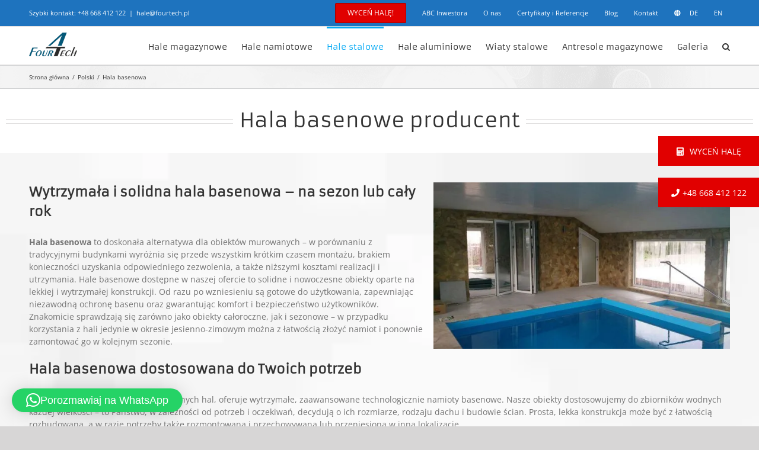

--- FILE ---
content_type: text/html; charset=utf-8
request_url: https://www.google.com/recaptcha/api2/anchor?ar=1&k=6Le8K4MUAAAAAEP1mN9LOSB_aLMxpVZEaMAU-DMO&co=aHR0cHM6Ly93d3cuZm91cnRlY2gucGw6NDQz&hl=en&v=PoyoqOPhxBO7pBk68S4YbpHZ&size=invisible&anchor-ms=20000&execute-ms=30000&cb=wlmazo40685k
body_size: 48716
content:
<!DOCTYPE HTML><html dir="ltr" lang="en"><head><meta http-equiv="Content-Type" content="text/html; charset=UTF-8">
<meta http-equiv="X-UA-Compatible" content="IE=edge">
<title>reCAPTCHA</title>
<style type="text/css">
/* cyrillic-ext */
@font-face {
  font-family: 'Roboto';
  font-style: normal;
  font-weight: 400;
  font-stretch: 100%;
  src: url(//fonts.gstatic.com/s/roboto/v48/KFO7CnqEu92Fr1ME7kSn66aGLdTylUAMa3GUBHMdazTgWw.woff2) format('woff2');
  unicode-range: U+0460-052F, U+1C80-1C8A, U+20B4, U+2DE0-2DFF, U+A640-A69F, U+FE2E-FE2F;
}
/* cyrillic */
@font-face {
  font-family: 'Roboto';
  font-style: normal;
  font-weight: 400;
  font-stretch: 100%;
  src: url(//fonts.gstatic.com/s/roboto/v48/KFO7CnqEu92Fr1ME7kSn66aGLdTylUAMa3iUBHMdazTgWw.woff2) format('woff2');
  unicode-range: U+0301, U+0400-045F, U+0490-0491, U+04B0-04B1, U+2116;
}
/* greek-ext */
@font-face {
  font-family: 'Roboto';
  font-style: normal;
  font-weight: 400;
  font-stretch: 100%;
  src: url(//fonts.gstatic.com/s/roboto/v48/KFO7CnqEu92Fr1ME7kSn66aGLdTylUAMa3CUBHMdazTgWw.woff2) format('woff2');
  unicode-range: U+1F00-1FFF;
}
/* greek */
@font-face {
  font-family: 'Roboto';
  font-style: normal;
  font-weight: 400;
  font-stretch: 100%;
  src: url(//fonts.gstatic.com/s/roboto/v48/KFO7CnqEu92Fr1ME7kSn66aGLdTylUAMa3-UBHMdazTgWw.woff2) format('woff2');
  unicode-range: U+0370-0377, U+037A-037F, U+0384-038A, U+038C, U+038E-03A1, U+03A3-03FF;
}
/* math */
@font-face {
  font-family: 'Roboto';
  font-style: normal;
  font-weight: 400;
  font-stretch: 100%;
  src: url(//fonts.gstatic.com/s/roboto/v48/KFO7CnqEu92Fr1ME7kSn66aGLdTylUAMawCUBHMdazTgWw.woff2) format('woff2');
  unicode-range: U+0302-0303, U+0305, U+0307-0308, U+0310, U+0312, U+0315, U+031A, U+0326-0327, U+032C, U+032F-0330, U+0332-0333, U+0338, U+033A, U+0346, U+034D, U+0391-03A1, U+03A3-03A9, U+03B1-03C9, U+03D1, U+03D5-03D6, U+03F0-03F1, U+03F4-03F5, U+2016-2017, U+2034-2038, U+203C, U+2040, U+2043, U+2047, U+2050, U+2057, U+205F, U+2070-2071, U+2074-208E, U+2090-209C, U+20D0-20DC, U+20E1, U+20E5-20EF, U+2100-2112, U+2114-2115, U+2117-2121, U+2123-214F, U+2190, U+2192, U+2194-21AE, U+21B0-21E5, U+21F1-21F2, U+21F4-2211, U+2213-2214, U+2216-22FF, U+2308-230B, U+2310, U+2319, U+231C-2321, U+2336-237A, U+237C, U+2395, U+239B-23B7, U+23D0, U+23DC-23E1, U+2474-2475, U+25AF, U+25B3, U+25B7, U+25BD, U+25C1, U+25CA, U+25CC, U+25FB, U+266D-266F, U+27C0-27FF, U+2900-2AFF, U+2B0E-2B11, U+2B30-2B4C, U+2BFE, U+3030, U+FF5B, U+FF5D, U+1D400-1D7FF, U+1EE00-1EEFF;
}
/* symbols */
@font-face {
  font-family: 'Roboto';
  font-style: normal;
  font-weight: 400;
  font-stretch: 100%;
  src: url(//fonts.gstatic.com/s/roboto/v48/KFO7CnqEu92Fr1ME7kSn66aGLdTylUAMaxKUBHMdazTgWw.woff2) format('woff2');
  unicode-range: U+0001-000C, U+000E-001F, U+007F-009F, U+20DD-20E0, U+20E2-20E4, U+2150-218F, U+2190, U+2192, U+2194-2199, U+21AF, U+21E6-21F0, U+21F3, U+2218-2219, U+2299, U+22C4-22C6, U+2300-243F, U+2440-244A, U+2460-24FF, U+25A0-27BF, U+2800-28FF, U+2921-2922, U+2981, U+29BF, U+29EB, U+2B00-2BFF, U+4DC0-4DFF, U+FFF9-FFFB, U+10140-1018E, U+10190-1019C, U+101A0, U+101D0-101FD, U+102E0-102FB, U+10E60-10E7E, U+1D2C0-1D2D3, U+1D2E0-1D37F, U+1F000-1F0FF, U+1F100-1F1AD, U+1F1E6-1F1FF, U+1F30D-1F30F, U+1F315, U+1F31C, U+1F31E, U+1F320-1F32C, U+1F336, U+1F378, U+1F37D, U+1F382, U+1F393-1F39F, U+1F3A7-1F3A8, U+1F3AC-1F3AF, U+1F3C2, U+1F3C4-1F3C6, U+1F3CA-1F3CE, U+1F3D4-1F3E0, U+1F3ED, U+1F3F1-1F3F3, U+1F3F5-1F3F7, U+1F408, U+1F415, U+1F41F, U+1F426, U+1F43F, U+1F441-1F442, U+1F444, U+1F446-1F449, U+1F44C-1F44E, U+1F453, U+1F46A, U+1F47D, U+1F4A3, U+1F4B0, U+1F4B3, U+1F4B9, U+1F4BB, U+1F4BF, U+1F4C8-1F4CB, U+1F4D6, U+1F4DA, U+1F4DF, U+1F4E3-1F4E6, U+1F4EA-1F4ED, U+1F4F7, U+1F4F9-1F4FB, U+1F4FD-1F4FE, U+1F503, U+1F507-1F50B, U+1F50D, U+1F512-1F513, U+1F53E-1F54A, U+1F54F-1F5FA, U+1F610, U+1F650-1F67F, U+1F687, U+1F68D, U+1F691, U+1F694, U+1F698, U+1F6AD, U+1F6B2, U+1F6B9-1F6BA, U+1F6BC, U+1F6C6-1F6CF, U+1F6D3-1F6D7, U+1F6E0-1F6EA, U+1F6F0-1F6F3, U+1F6F7-1F6FC, U+1F700-1F7FF, U+1F800-1F80B, U+1F810-1F847, U+1F850-1F859, U+1F860-1F887, U+1F890-1F8AD, U+1F8B0-1F8BB, U+1F8C0-1F8C1, U+1F900-1F90B, U+1F93B, U+1F946, U+1F984, U+1F996, U+1F9E9, U+1FA00-1FA6F, U+1FA70-1FA7C, U+1FA80-1FA89, U+1FA8F-1FAC6, U+1FACE-1FADC, U+1FADF-1FAE9, U+1FAF0-1FAF8, U+1FB00-1FBFF;
}
/* vietnamese */
@font-face {
  font-family: 'Roboto';
  font-style: normal;
  font-weight: 400;
  font-stretch: 100%;
  src: url(//fonts.gstatic.com/s/roboto/v48/KFO7CnqEu92Fr1ME7kSn66aGLdTylUAMa3OUBHMdazTgWw.woff2) format('woff2');
  unicode-range: U+0102-0103, U+0110-0111, U+0128-0129, U+0168-0169, U+01A0-01A1, U+01AF-01B0, U+0300-0301, U+0303-0304, U+0308-0309, U+0323, U+0329, U+1EA0-1EF9, U+20AB;
}
/* latin-ext */
@font-face {
  font-family: 'Roboto';
  font-style: normal;
  font-weight: 400;
  font-stretch: 100%;
  src: url(//fonts.gstatic.com/s/roboto/v48/KFO7CnqEu92Fr1ME7kSn66aGLdTylUAMa3KUBHMdazTgWw.woff2) format('woff2');
  unicode-range: U+0100-02BA, U+02BD-02C5, U+02C7-02CC, U+02CE-02D7, U+02DD-02FF, U+0304, U+0308, U+0329, U+1D00-1DBF, U+1E00-1E9F, U+1EF2-1EFF, U+2020, U+20A0-20AB, U+20AD-20C0, U+2113, U+2C60-2C7F, U+A720-A7FF;
}
/* latin */
@font-face {
  font-family: 'Roboto';
  font-style: normal;
  font-weight: 400;
  font-stretch: 100%;
  src: url(//fonts.gstatic.com/s/roboto/v48/KFO7CnqEu92Fr1ME7kSn66aGLdTylUAMa3yUBHMdazQ.woff2) format('woff2');
  unicode-range: U+0000-00FF, U+0131, U+0152-0153, U+02BB-02BC, U+02C6, U+02DA, U+02DC, U+0304, U+0308, U+0329, U+2000-206F, U+20AC, U+2122, U+2191, U+2193, U+2212, U+2215, U+FEFF, U+FFFD;
}
/* cyrillic-ext */
@font-face {
  font-family: 'Roboto';
  font-style: normal;
  font-weight: 500;
  font-stretch: 100%;
  src: url(//fonts.gstatic.com/s/roboto/v48/KFO7CnqEu92Fr1ME7kSn66aGLdTylUAMa3GUBHMdazTgWw.woff2) format('woff2');
  unicode-range: U+0460-052F, U+1C80-1C8A, U+20B4, U+2DE0-2DFF, U+A640-A69F, U+FE2E-FE2F;
}
/* cyrillic */
@font-face {
  font-family: 'Roboto';
  font-style: normal;
  font-weight: 500;
  font-stretch: 100%;
  src: url(//fonts.gstatic.com/s/roboto/v48/KFO7CnqEu92Fr1ME7kSn66aGLdTylUAMa3iUBHMdazTgWw.woff2) format('woff2');
  unicode-range: U+0301, U+0400-045F, U+0490-0491, U+04B0-04B1, U+2116;
}
/* greek-ext */
@font-face {
  font-family: 'Roboto';
  font-style: normal;
  font-weight: 500;
  font-stretch: 100%;
  src: url(//fonts.gstatic.com/s/roboto/v48/KFO7CnqEu92Fr1ME7kSn66aGLdTylUAMa3CUBHMdazTgWw.woff2) format('woff2');
  unicode-range: U+1F00-1FFF;
}
/* greek */
@font-face {
  font-family: 'Roboto';
  font-style: normal;
  font-weight: 500;
  font-stretch: 100%;
  src: url(//fonts.gstatic.com/s/roboto/v48/KFO7CnqEu92Fr1ME7kSn66aGLdTylUAMa3-UBHMdazTgWw.woff2) format('woff2');
  unicode-range: U+0370-0377, U+037A-037F, U+0384-038A, U+038C, U+038E-03A1, U+03A3-03FF;
}
/* math */
@font-face {
  font-family: 'Roboto';
  font-style: normal;
  font-weight: 500;
  font-stretch: 100%;
  src: url(//fonts.gstatic.com/s/roboto/v48/KFO7CnqEu92Fr1ME7kSn66aGLdTylUAMawCUBHMdazTgWw.woff2) format('woff2');
  unicode-range: U+0302-0303, U+0305, U+0307-0308, U+0310, U+0312, U+0315, U+031A, U+0326-0327, U+032C, U+032F-0330, U+0332-0333, U+0338, U+033A, U+0346, U+034D, U+0391-03A1, U+03A3-03A9, U+03B1-03C9, U+03D1, U+03D5-03D6, U+03F0-03F1, U+03F4-03F5, U+2016-2017, U+2034-2038, U+203C, U+2040, U+2043, U+2047, U+2050, U+2057, U+205F, U+2070-2071, U+2074-208E, U+2090-209C, U+20D0-20DC, U+20E1, U+20E5-20EF, U+2100-2112, U+2114-2115, U+2117-2121, U+2123-214F, U+2190, U+2192, U+2194-21AE, U+21B0-21E5, U+21F1-21F2, U+21F4-2211, U+2213-2214, U+2216-22FF, U+2308-230B, U+2310, U+2319, U+231C-2321, U+2336-237A, U+237C, U+2395, U+239B-23B7, U+23D0, U+23DC-23E1, U+2474-2475, U+25AF, U+25B3, U+25B7, U+25BD, U+25C1, U+25CA, U+25CC, U+25FB, U+266D-266F, U+27C0-27FF, U+2900-2AFF, U+2B0E-2B11, U+2B30-2B4C, U+2BFE, U+3030, U+FF5B, U+FF5D, U+1D400-1D7FF, U+1EE00-1EEFF;
}
/* symbols */
@font-face {
  font-family: 'Roboto';
  font-style: normal;
  font-weight: 500;
  font-stretch: 100%;
  src: url(//fonts.gstatic.com/s/roboto/v48/KFO7CnqEu92Fr1ME7kSn66aGLdTylUAMaxKUBHMdazTgWw.woff2) format('woff2');
  unicode-range: U+0001-000C, U+000E-001F, U+007F-009F, U+20DD-20E0, U+20E2-20E4, U+2150-218F, U+2190, U+2192, U+2194-2199, U+21AF, U+21E6-21F0, U+21F3, U+2218-2219, U+2299, U+22C4-22C6, U+2300-243F, U+2440-244A, U+2460-24FF, U+25A0-27BF, U+2800-28FF, U+2921-2922, U+2981, U+29BF, U+29EB, U+2B00-2BFF, U+4DC0-4DFF, U+FFF9-FFFB, U+10140-1018E, U+10190-1019C, U+101A0, U+101D0-101FD, U+102E0-102FB, U+10E60-10E7E, U+1D2C0-1D2D3, U+1D2E0-1D37F, U+1F000-1F0FF, U+1F100-1F1AD, U+1F1E6-1F1FF, U+1F30D-1F30F, U+1F315, U+1F31C, U+1F31E, U+1F320-1F32C, U+1F336, U+1F378, U+1F37D, U+1F382, U+1F393-1F39F, U+1F3A7-1F3A8, U+1F3AC-1F3AF, U+1F3C2, U+1F3C4-1F3C6, U+1F3CA-1F3CE, U+1F3D4-1F3E0, U+1F3ED, U+1F3F1-1F3F3, U+1F3F5-1F3F7, U+1F408, U+1F415, U+1F41F, U+1F426, U+1F43F, U+1F441-1F442, U+1F444, U+1F446-1F449, U+1F44C-1F44E, U+1F453, U+1F46A, U+1F47D, U+1F4A3, U+1F4B0, U+1F4B3, U+1F4B9, U+1F4BB, U+1F4BF, U+1F4C8-1F4CB, U+1F4D6, U+1F4DA, U+1F4DF, U+1F4E3-1F4E6, U+1F4EA-1F4ED, U+1F4F7, U+1F4F9-1F4FB, U+1F4FD-1F4FE, U+1F503, U+1F507-1F50B, U+1F50D, U+1F512-1F513, U+1F53E-1F54A, U+1F54F-1F5FA, U+1F610, U+1F650-1F67F, U+1F687, U+1F68D, U+1F691, U+1F694, U+1F698, U+1F6AD, U+1F6B2, U+1F6B9-1F6BA, U+1F6BC, U+1F6C6-1F6CF, U+1F6D3-1F6D7, U+1F6E0-1F6EA, U+1F6F0-1F6F3, U+1F6F7-1F6FC, U+1F700-1F7FF, U+1F800-1F80B, U+1F810-1F847, U+1F850-1F859, U+1F860-1F887, U+1F890-1F8AD, U+1F8B0-1F8BB, U+1F8C0-1F8C1, U+1F900-1F90B, U+1F93B, U+1F946, U+1F984, U+1F996, U+1F9E9, U+1FA00-1FA6F, U+1FA70-1FA7C, U+1FA80-1FA89, U+1FA8F-1FAC6, U+1FACE-1FADC, U+1FADF-1FAE9, U+1FAF0-1FAF8, U+1FB00-1FBFF;
}
/* vietnamese */
@font-face {
  font-family: 'Roboto';
  font-style: normal;
  font-weight: 500;
  font-stretch: 100%;
  src: url(//fonts.gstatic.com/s/roboto/v48/KFO7CnqEu92Fr1ME7kSn66aGLdTylUAMa3OUBHMdazTgWw.woff2) format('woff2');
  unicode-range: U+0102-0103, U+0110-0111, U+0128-0129, U+0168-0169, U+01A0-01A1, U+01AF-01B0, U+0300-0301, U+0303-0304, U+0308-0309, U+0323, U+0329, U+1EA0-1EF9, U+20AB;
}
/* latin-ext */
@font-face {
  font-family: 'Roboto';
  font-style: normal;
  font-weight: 500;
  font-stretch: 100%;
  src: url(//fonts.gstatic.com/s/roboto/v48/KFO7CnqEu92Fr1ME7kSn66aGLdTylUAMa3KUBHMdazTgWw.woff2) format('woff2');
  unicode-range: U+0100-02BA, U+02BD-02C5, U+02C7-02CC, U+02CE-02D7, U+02DD-02FF, U+0304, U+0308, U+0329, U+1D00-1DBF, U+1E00-1E9F, U+1EF2-1EFF, U+2020, U+20A0-20AB, U+20AD-20C0, U+2113, U+2C60-2C7F, U+A720-A7FF;
}
/* latin */
@font-face {
  font-family: 'Roboto';
  font-style: normal;
  font-weight: 500;
  font-stretch: 100%;
  src: url(//fonts.gstatic.com/s/roboto/v48/KFO7CnqEu92Fr1ME7kSn66aGLdTylUAMa3yUBHMdazQ.woff2) format('woff2');
  unicode-range: U+0000-00FF, U+0131, U+0152-0153, U+02BB-02BC, U+02C6, U+02DA, U+02DC, U+0304, U+0308, U+0329, U+2000-206F, U+20AC, U+2122, U+2191, U+2193, U+2212, U+2215, U+FEFF, U+FFFD;
}
/* cyrillic-ext */
@font-face {
  font-family: 'Roboto';
  font-style: normal;
  font-weight: 900;
  font-stretch: 100%;
  src: url(//fonts.gstatic.com/s/roboto/v48/KFO7CnqEu92Fr1ME7kSn66aGLdTylUAMa3GUBHMdazTgWw.woff2) format('woff2');
  unicode-range: U+0460-052F, U+1C80-1C8A, U+20B4, U+2DE0-2DFF, U+A640-A69F, U+FE2E-FE2F;
}
/* cyrillic */
@font-face {
  font-family: 'Roboto';
  font-style: normal;
  font-weight: 900;
  font-stretch: 100%;
  src: url(//fonts.gstatic.com/s/roboto/v48/KFO7CnqEu92Fr1ME7kSn66aGLdTylUAMa3iUBHMdazTgWw.woff2) format('woff2');
  unicode-range: U+0301, U+0400-045F, U+0490-0491, U+04B0-04B1, U+2116;
}
/* greek-ext */
@font-face {
  font-family: 'Roboto';
  font-style: normal;
  font-weight: 900;
  font-stretch: 100%;
  src: url(//fonts.gstatic.com/s/roboto/v48/KFO7CnqEu92Fr1ME7kSn66aGLdTylUAMa3CUBHMdazTgWw.woff2) format('woff2');
  unicode-range: U+1F00-1FFF;
}
/* greek */
@font-face {
  font-family: 'Roboto';
  font-style: normal;
  font-weight: 900;
  font-stretch: 100%;
  src: url(//fonts.gstatic.com/s/roboto/v48/KFO7CnqEu92Fr1ME7kSn66aGLdTylUAMa3-UBHMdazTgWw.woff2) format('woff2');
  unicode-range: U+0370-0377, U+037A-037F, U+0384-038A, U+038C, U+038E-03A1, U+03A3-03FF;
}
/* math */
@font-face {
  font-family: 'Roboto';
  font-style: normal;
  font-weight: 900;
  font-stretch: 100%;
  src: url(//fonts.gstatic.com/s/roboto/v48/KFO7CnqEu92Fr1ME7kSn66aGLdTylUAMawCUBHMdazTgWw.woff2) format('woff2');
  unicode-range: U+0302-0303, U+0305, U+0307-0308, U+0310, U+0312, U+0315, U+031A, U+0326-0327, U+032C, U+032F-0330, U+0332-0333, U+0338, U+033A, U+0346, U+034D, U+0391-03A1, U+03A3-03A9, U+03B1-03C9, U+03D1, U+03D5-03D6, U+03F0-03F1, U+03F4-03F5, U+2016-2017, U+2034-2038, U+203C, U+2040, U+2043, U+2047, U+2050, U+2057, U+205F, U+2070-2071, U+2074-208E, U+2090-209C, U+20D0-20DC, U+20E1, U+20E5-20EF, U+2100-2112, U+2114-2115, U+2117-2121, U+2123-214F, U+2190, U+2192, U+2194-21AE, U+21B0-21E5, U+21F1-21F2, U+21F4-2211, U+2213-2214, U+2216-22FF, U+2308-230B, U+2310, U+2319, U+231C-2321, U+2336-237A, U+237C, U+2395, U+239B-23B7, U+23D0, U+23DC-23E1, U+2474-2475, U+25AF, U+25B3, U+25B7, U+25BD, U+25C1, U+25CA, U+25CC, U+25FB, U+266D-266F, U+27C0-27FF, U+2900-2AFF, U+2B0E-2B11, U+2B30-2B4C, U+2BFE, U+3030, U+FF5B, U+FF5D, U+1D400-1D7FF, U+1EE00-1EEFF;
}
/* symbols */
@font-face {
  font-family: 'Roboto';
  font-style: normal;
  font-weight: 900;
  font-stretch: 100%;
  src: url(//fonts.gstatic.com/s/roboto/v48/KFO7CnqEu92Fr1ME7kSn66aGLdTylUAMaxKUBHMdazTgWw.woff2) format('woff2');
  unicode-range: U+0001-000C, U+000E-001F, U+007F-009F, U+20DD-20E0, U+20E2-20E4, U+2150-218F, U+2190, U+2192, U+2194-2199, U+21AF, U+21E6-21F0, U+21F3, U+2218-2219, U+2299, U+22C4-22C6, U+2300-243F, U+2440-244A, U+2460-24FF, U+25A0-27BF, U+2800-28FF, U+2921-2922, U+2981, U+29BF, U+29EB, U+2B00-2BFF, U+4DC0-4DFF, U+FFF9-FFFB, U+10140-1018E, U+10190-1019C, U+101A0, U+101D0-101FD, U+102E0-102FB, U+10E60-10E7E, U+1D2C0-1D2D3, U+1D2E0-1D37F, U+1F000-1F0FF, U+1F100-1F1AD, U+1F1E6-1F1FF, U+1F30D-1F30F, U+1F315, U+1F31C, U+1F31E, U+1F320-1F32C, U+1F336, U+1F378, U+1F37D, U+1F382, U+1F393-1F39F, U+1F3A7-1F3A8, U+1F3AC-1F3AF, U+1F3C2, U+1F3C4-1F3C6, U+1F3CA-1F3CE, U+1F3D4-1F3E0, U+1F3ED, U+1F3F1-1F3F3, U+1F3F5-1F3F7, U+1F408, U+1F415, U+1F41F, U+1F426, U+1F43F, U+1F441-1F442, U+1F444, U+1F446-1F449, U+1F44C-1F44E, U+1F453, U+1F46A, U+1F47D, U+1F4A3, U+1F4B0, U+1F4B3, U+1F4B9, U+1F4BB, U+1F4BF, U+1F4C8-1F4CB, U+1F4D6, U+1F4DA, U+1F4DF, U+1F4E3-1F4E6, U+1F4EA-1F4ED, U+1F4F7, U+1F4F9-1F4FB, U+1F4FD-1F4FE, U+1F503, U+1F507-1F50B, U+1F50D, U+1F512-1F513, U+1F53E-1F54A, U+1F54F-1F5FA, U+1F610, U+1F650-1F67F, U+1F687, U+1F68D, U+1F691, U+1F694, U+1F698, U+1F6AD, U+1F6B2, U+1F6B9-1F6BA, U+1F6BC, U+1F6C6-1F6CF, U+1F6D3-1F6D7, U+1F6E0-1F6EA, U+1F6F0-1F6F3, U+1F6F7-1F6FC, U+1F700-1F7FF, U+1F800-1F80B, U+1F810-1F847, U+1F850-1F859, U+1F860-1F887, U+1F890-1F8AD, U+1F8B0-1F8BB, U+1F8C0-1F8C1, U+1F900-1F90B, U+1F93B, U+1F946, U+1F984, U+1F996, U+1F9E9, U+1FA00-1FA6F, U+1FA70-1FA7C, U+1FA80-1FA89, U+1FA8F-1FAC6, U+1FACE-1FADC, U+1FADF-1FAE9, U+1FAF0-1FAF8, U+1FB00-1FBFF;
}
/* vietnamese */
@font-face {
  font-family: 'Roboto';
  font-style: normal;
  font-weight: 900;
  font-stretch: 100%;
  src: url(//fonts.gstatic.com/s/roboto/v48/KFO7CnqEu92Fr1ME7kSn66aGLdTylUAMa3OUBHMdazTgWw.woff2) format('woff2');
  unicode-range: U+0102-0103, U+0110-0111, U+0128-0129, U+0168-0169, U+01A0-01A1, U+01AF-01B0, U+0300-0301, U+0303-0304, U+0308-0309, U+0323, U+0329, U+1EA0-1EF9, U+20AB;
}
/* latin-ext */
@font-face {
  font-family: 'Roboto';
  font-style: normal;
  font-weight: 900;
  font-stretch: 100%;
  src: url(//fonts.gstatic.com/s/roboto/v48/KFO7CnqEu92Fr1ME7kSn66aGLdTylUAMa3KUBHMdazTgWw.woff2) format('woff2');
  unicode-range: U+0100-02BA, U+02BD-02C5, U+02C7-02CC, U+02CE-02D7, U+02DD-02FF, U+0304, U+0308, U+0329, U+1D00-1DBF, U+1E00-1E9F, U+1EF2-1EFF, U+2020, U+20A0-20AB, U+20AD-20C0, U+2113, U+2C60-2C7F, U+A720-A7FF;
}
/* latin */
@font-face {
  font-family: 'Roboto';
  font-style: normal;
  font-weight: 900;
  font-stretch: 100%;
  src: url(//fonts.gstatic.com/s/roboto/v48/KFO7CnqEu92Fr1ME7kSn66aGLdTylUAMa3yUBHMdazQ.woff2) format('woff2');
  unicode-range: U+0000-00FF, U+0131, U+0152-0153, U+02BB-02BC, U+02C6, U+02DA, U+02DC, U+0304, U+0308, U+0329, U+2000-206F, U+20AC, U+2122, U+2191, U+2193, U+2212, U+2215, U+FEFF, U+FFFD;
}

</style>
<link rel="stylesheet" type="text/css" href="https://www.gstatic.com/recaptcha/releases/PoyoqOPhxBO7pBk68S4YbpHZ/styles__ltr.css">
<script nonce="jqjXp32zVgHsHv-G_GbBhA" type="text/javascript">window['__recaptcha_api'] = 'https://www.google.com/recaptcha/api2/';</script>
<script type="text/javascript" src="https://www.gstatic.com/recaptcha/releases/PoyoqOPhxBO7pBk68S4YbpHZ/recaptcha__en.js" nonce="jqjXp32zVgHsHv-G_GbBhA">
      
    </script></head>
<body><div id="rc-anchor-alert" class="rc-anchor-alert"></div>
<input type="hidden" id="recaptcha-token" value="[base64]">
<script type="text/javascript" nonce="jqjXp32zVgHsHv-G_GbBhA">
      recaptcha.anchor.Main.init("[\x22ainput\x22,[\x22bgdata\x22,\x22\x22,\[base64]/[base64]/[base64]/[base64]/cjw8ejpyPj4+eil9Y2F0Y2gobCl7dGhyb3cgbDt9fSxIPWZ1bmN0aW9uKHcsdCx6KXtpZih3PT0xOTR8fHc9PTIwOCl0LnZbd10/dC52W3ddLmNvbmNhdCh6KTp0LnZbd109b2Yoeix0KTtlbHNle2lmKHQuYkImJnchPTMxNylyZXR1cm47dz09NjZ8fHc9PTEyMnx8dz09NDcwfHx3PT00NHx8dz09NDE2fHx3PT0zOTd8fHc9PTQyMXx8dz09Njh8fHc9PTcwfHx3PT0xODQ/[base64]/[base64]/[base64]/bmV3IGRbVl0oSlswXSk6cD09Mj9uZXcgZFtWXShKWzBdLEpbMV0pOnA9PTM/bmV3IGRbVl0oSlswXSxKWzFdLEpbMl0pOnA9PTQ/[base64]/[base64]/[base64]/[base64]\x22,\[base64]\\u003d\\u003d\x22,\x22GMO9ISc5wp01w71Qwr/CuRnDlALCrsOJVkxQZ8OPcw/DoH4nOF0NwqvDtsOiIi16WcKcUcKgw5IBw6jDoMOWw5lmICUqIUp/GMOadcK9YsOvGRHDtkrDlnzCkk1OCDsxwq9wEkDDtE0YPsKVwqcGeMKyw4Rowp90w5fCrsK5wqLDhR/DmVPCvxN1w7J8wrbDo8Oww5vCtzkZwq3Dj07CpcKIw4kFw7bCtWjCpQ5EfFYaNS3CucK1wrpwwrfDhgLDmsOCwp4Uw7fDvsKNNcKlOcOnGQbCnzYsw6PCrcOjwoHDj8OcAsO5HiEDwqdxIVrDh8OlwqF8w4zDvnfDomfCrMOtZsOtw64Bw4xYUGTCtk/[base64]/CncOmwpnDoMKwBsOZw4/DmcKbc2jCmMORw67CocK2woBybcOYwpTCiG/DvzPCo8Ogw6XDkUbDk2w8IWwKw6EmBcOyKsK/w4NNw6g+wqfDisOUw4Atw7HDnHgVw6obeMKuPzvDqh5Ew6h8woBrRz3DjBQ2wpU7cMOAwq4HCsORwqkfw6FbTsKCQX4rDcKBFMKXalggw5NveXXDrsOrFcK/[base64]/CjUnCssO3SUojDMKeHMKCDBQAYsObBMOcS8K4F8OgFQY+BlshY8OHHwguZCbDs3FRw5lUWj1fTcOXeX3Cs1lNw6B7w4tlaHpkw4DCgMKgX35owplvw69xw4LDnynDvVvDvcKoZgrCu0/Ck8OyGMKIw5IGdMKRHRPDucKew4HDkmDDjmXDp2wQwrrCm2fDgsOXb8OweCdvEmfCqsKDwqlMw6psw7FYw4zDtsKWSMKyfsKLwpNiezZOS8O2c2IowqMjHlAJwog9wrJkbQcABTdBwqXDtgDDu2jDq8Ojw6pnw6zCsSXDqcOcY3rDvW1/wpnCuhBNWR/DvRFHw4LDsHUtwonCmcOaw6PDkQfCjRbCg1ZxaCoGw4TCmyslwoPCp8Orwq/DnmQKwr0tBA3CohN7w6fDkcOqBHbCusOGWSfDmjXCs8Oww5XCkMKNwpXDlcOaSF7CrcKGBwF6CsKhwqzDtBA0G3ElUcKnOcK/RCbCgFDCqcORZX3CqsKLaMK8TcK+wopUMMKqTcOrLRNMD8KEwqRCZlvDv8KkTcOfOMOGZVDDr8Ogw6zCmcKPGVHDkwF1wpU3w7PDl8Ktw6lRwqwRw6rChsObwpc1w4gKw6Y8w4jCpMKowpvDvzzCjMOyHBPDjFjCkjHDiADClsOmOMOqBcO8w4jCqMKaS0/CmMO9w4gNWFfCvcORXMKlAsOxS8KrZmTCnAjCrTHDkx4cEl4tSk4WwqEvw7XCvyTDu8KzTG8gECDDmcKFw7srw7MAZDzCisOYwrHDv8Oew5jCqyTDuMOjw6t5wqbDmcKmw5Y2ORLDssK8WsKwBcKPZMKXNMK2VcKtfDVvORXChgPCn8OXdE/[base64]/DhMO/ecKzHnILdWLCmMKww4PDlcKqwpTCq2jChktOwo4cccOjwqzCvzzDtcKhLMKZBSTCksOZIXZ4wpXDocKMXkPCgBkhwq3DinR8LHBICkNnwrxGcSpjw4bCkBNGamPDnE3DssO/wrxkw4LDj8OsOsOlwpsLwrjDsRRgwq/[base64]/Ckj/CssOnJBnDu1IOw5liw6vCrXbDoMO1wpLCpsK5THoLJsOKdkMcw6LDu8OHZQsUw448wprCmMKpfHY7IcOIwpM8CMKqFhwCw6DDpsOUwphAb8OtT8KOwooPw587YMOiw7U5w6/CiMOcMWzCiMKPw69IwqR7w4HCiMKuCnphJcO/[base64]/DkmLDq8KfwpZ8X8O6S3kOw7fClsOYw6Nvw6HDr8Kpd8OsSBVJwoxmL2tbwpN9wqLCozPDsy7CgcK2w7/DoMK8WAzDncOYdElIw7rCiiAWwoQdcSNmw6LDgcOVw6TDv8KSUMK9wojCp8OXX8ONU8ODA8O7wq4/b8O5acOMP8OWBzzCgGbCpTXCtsOSMDHCnsKTQ1TDncOlHMKqScK6Q8Knwq/Dhg7DuMO3wpIVEsKARcOeGl0XecO6woLCqcK/w6M8w5nDtDjDh8OxBzLDg8KUeV4mwqLDgsKZwoI0wqXCnhbCoMKJw69gwr3Ck8KmLcK3w6olKWYEUS/DpcKqHcKswp3Cvm/CnsKrwprCp8K3wprDoAcPEDbCswjCnHkoQCRgwrULeMKxERNyw77CojHDhFjCnsKfJMKrwqEYfcKDwojCokjDoDYmw5TClsKlXlELwo3ClGlHVcKBFn7DrcODHcO3w5gewpVVw5kqwpvDsGHChcK/w7J7w5jCh8KJwpRcIGbCsB7Cj8O/w5hzw4/CrUHCocO7w5TDpip1WMOPwro9w4hJw4BMZwDDmTEuLiDCvMOew7jCrndew7tfw7J3w7bCuMO9T8OKGW3DhMKsw5DDvMO/OcOeYgLDhXdnZsKpJSpHw4PDs2vDpMOEwphWCRklw68mw7DCssOww67DjcKzw5h1LsOmw6NvwqXDgcKpGsKGwpUhRQnCiUnCtcK+wqrDmAARwpRLC8OKw7/DpMK0QsOkw6Jkw5XCiH0xAwolAGs5HmbCpMOwwpAbVnTDncOzPijCtkVkwozCm8Kgwq7DicKORiQ4CiFvF3tPbUvDoMO/[base64]/Dq8K0woVmfcKjZsKgw4IKTsO4w4N7LGQRwrLCi8KfJn/Ch8OHwqPDrsKHTQ17w7tjHTFZLyXDnANDWVNawoPDnWoXckdWZ8KAwobDtsKGwqDDvnFCDzrDisKsN8OHRcOJw4zCgQQWw6Q8RHbDq2UUwo/[base64]/woDDgHDCo8OqAmNAOxVobDrCuVstR3wJw4cVbwQMR8KCwoAVwq/CncKLw4TDp8OTAn0DwonCmcOHNkonwovDq18ZRMKVBnhHSjrDscOPw5DCo8OdaMOZIEA+wrYDSF7CoMOsWkPCgsO0EMKIX3HClMKyBw4ZJsOVcWjDp8OkOMKfwqvCjhINwqfCghl4PMONJMOyHHQswrLDsG5Ww7MbTRhvFXArTsKEZ0U+w5Q2w7nCsBYjaRbDrC/CjMKiXGcmw5NXwoRzLMO3EV4hw7rDicK4wr0qw53DiiLDkMOhIUk9WT47w6wRZMKiw5zDrA0Uw77ChRZXWhPDosKiw5nCusKsw5sgwq/[base64]/DvsK/XQ1eTUNNwpAqEUPCuMO4fsK+WFFCwp0/woxoIsOKUMORw5zCkMKEw4/[base64]/DswZEwqoRw6gKwp/Cly0oXC3Ds8OVwqw1wpvDusKjw7c9Q1xPwo3Dt8OxwrvCtcKGwo49bcKlw7PCrMKBY8OmdMOrKwZLCMKZw73CigRdwqDDnkdow4Uew4LDtjF4Y8KfWsKLQMOUO8Oww5oFVMOfBC7DlMOpOsK7w58cfkXDpcKzw6XDuHrCsXgMVlhyGVQlwpDDuB7DjhbDs8OYHmrDtB/[base64]/d13ChE7DnXPDnMOjbDk3U8OzeUkYVk3DnTs+DwDClWEFLcOewp81KiUKahrDpcKbWGZiwrnDjS7Du8K2w749InPDk8O8I27DnR49VcKWZnYywpHDuGHCucKQw7JSwr02L8K+YyLCkMKBw5hdW1rCnsKtThXDtsKOcsO6wo/CjDUnwpbCrGRNw6wwNcOCMlTCg1HDky3Cg8K0CMO5wrUhdcOFBcOGAMKHLsKDX3nDojRYW8KbTsK4TSImwpHDssO1wqASH8OGSnnDnMO5wr3CtRgdWsO1w65mwpc6w4rCg3kdVMKZwoFxE8OCw7ctbW10wqvDlcKKHcK/wrfDs8K7esKWFgfCjsOewqlGwp3DssKIwovDm8KcT8OtIgQ1w5w4a8Ksa8OLcSk4woIiG17Dt0Y2CE85w7HCjsK7wqZdwpbDicObeCfCtzzCjsKjO8Ocw4LCjD3CocOJEsKTIMO3Rmlaw5EvXMKgAcO0NMK9w5rDny3DvsKxw5M2csOmNR/Dj2BPw4ZOUMONa3laVMOKwrZzbUfCgUbDqXnDrSHCsnBmwoZSw5nDpj/CsyQXwolcw53CkDfDscKkUgTCjw7CtsKGwqHCo8KJCUrCk8O6w4EQw4HDlsKrw4vCtQlGaiIgw6hMw6cNHg3Clygew6vCqcOpLDUeM8ODwqbCtX1uwrRlAcOdwpoPX3/CsnPDgMOre8KQE2QRFcONwoIAwpnClyg2FmI5GCNHwozDiFQcwp9jw5p1eFrCrcOwwp3ChVs/dMOsTMKqwqcYYk9YwoNKKMKjZcOuVFBDYjHDnsKZw7/[base64]/CvcO2dsKwwonCpnDCg2TCij/Cq019w596ZcKqw599U3UJwqDDtHp5XxjDoyjCtMOzTVp0w4/CgnrDgVQZw5RVwoXCucOcwrxqUcKCOMK5fMOjw6UxwoTCoAYcCsK0BsKuw7/CicKtwoPDhMKeb8Oqw6LCssONw6vCgsKsw6gDwqdeUTkUAsKqw4PDqcOYMGhiMnIZwpsjNGrCrcO7YcOcw6bCh8K0w5TDksOzDMOsCg/DosKqC8O6WD/[base64]/DuA1aJU/CrAAJw43Cgx7DocKCw7HDtWrCisKxw6F4w5R1w6trw73Du8Oxw7rChjVSFCFVQhoSwoDDiMONwoDCl8KAw5vDuUbCqTscQCVxGMK8JFXDhQlZw4/Dg8KADcOvwoVEA8Khwp/CqMKLwqQ4w4jDg8OPw7PDq8KwZMKOYhDCo8KTw4nCpxfCsCvDuMKXwr3DojZ9woYtw6phwpvDisO7XwVZZifDg8KgEwzCn8Ktw4TDrDgow5/Ds1zDp8KcwprCoBPCvjk+L2cIwqzCtErDvk8aCMO2wok+AT3DtBRXYMK+w6/DqWBhwq/CssKNaxfDl07CrcKQUcOSYnzDnsOlGSgmbGgGbkBOwo3DqiLCjjFRw5rCpizCp2hbBcK6woTChUDDglYmw5nDosOuNCnCk8OYJsKdKH8EfWjDuzdbwoUswrfDmh/DnzctwqLDmMK3PsKbd8KfwqrDpcK5w49uWsOOLcK1f3HCjRnDim0FCgPCjMK7woE6X2h/w4HDhFYxWwzCgEg4CcKtBU9kw4fDlCfChXd6w5Jqwrt4JR/DrsKRPVFTKThlw7zDoz9cwpHDj8KLXCbCr8KVw7rDsVfDrE/CmcKPwqbCvcK7w4dSTsO2wprCh27Co0DCtTvCrn9Ewql7wrHCkRPDpUEgJcKmPMKQwqVUwqNPPx/[base64]/Cs0/DtyUJb0fDrcOdw5LDqcKtwr/DhHtKeC/CrEFbDMKmw5bDtsOwwoTCqjHCizMSV0koInJmb2HDgEjCssKcwq3CjsK7EMOYw6vDgcODWzjDiHPDiHDDi8KMJcOewqjDu8K9w67DqcKkAzVGwpVWwoPDl1h5wrrCsMKLw4Mgw5J8wpzCpcKmIAzDmWnDlcOywqkTw6kwR8KPw4jCkUHDuMOjw7DDhsKnexTDrsO3w4/[base64]/[base64]/Do8OTwrLDssKGNWAdAcOjXcKzw6fDlcOsAMKsPcKFwplGPcO2QcOSXsOyYMONQcOkwoXCsBxIw6V+bsK7SEwbN8K/[base64]/woghQMKuw7NZw5DDp8KyBcKndW7Cu8KwwrTDp8Kbd8ObJcOyw4cPwoRDZH4bwqnDk8O3w4fCk2zDrsOBw7wgw7/DlW7CgztQKcOMwrfDuANTMUfDgEUrNsOoOcK4LcKBE0jDkFdIw6vCjcOkFlTCizQqYsONPMKBw6U/VHrDmCtkwq/[base64]/STF8wqzDrsO8w4fDgmN+woAvwrHCkjbDkDB4NsKOw6zDj8Kkwpx7Mw/Dli/DhsK9wrBxwrwnw4V/[base64]/DrMOow5jChlvCqhNPw5U+YMK4wqgmw4PCq8OzLzLCicOPwp8vC0F/w7MDOyBGw544WMOdworChsOXX0ImHAPDhMKcw6TClG/Ct8KdVsKEAFrDmMKxInXCsAZsOnVUXsKRwp/DscKuwrzDkj8YCcKDIVTCm0E4wo9LwpnCjsKLFiUuIcKYQsOoKkrDpxnCvsO+D0gpVgIewqLDr2jDnlPClxDDgcOdMMKVCMKIw4vCjMO2CjhFwp3CjsKNDCNwwrjDrcOvwo/DhsK1TsKTdnAOw40wwq8cwqvDl8OOwoIKJCjCnsKOw71aVyMRwrUnMsKtSiPCqHlVdkZ3w59obMOracKIw6YUw7V/[base64]/QH/[base64]/w5NKwppDwp/DocKeJk7DtltKB8KOPQXDp0MsDMOiwq/[base64]/DrFHDnwjCpsO9w5/Cp8KSSsKLwqluwpg2RF57XmpHw45dw5PDsVXDk8Klwq7Cm8K6wpbDtMKCc0pUTWEqO3VoGFvDscKnwrwiw4x9BcK/XcOow5fDr8O+GMO1wpzCrm0oMcOHD2PCrUEiw7TDgyPCrU8fZ8Oaw70sw57CjkxpNTDDhMKGw5UESsKyw4HDpcKHeMOOwrlCVU7CtFTDpR1iw5bCinBSecKpBnrDny1uw5ZdTMKWE8KpPcKPf0gow60rw4lTw4wnw4ZBw5/DiCsJRW8dHsKtw6l6HsKjwpzDlMOyAsOew5fCvlYZCMOOfsOmWnLCq3knwooawqnDomhOEUJ2w7rDpHUYw6AoLsOneMK5AiI1bCVCwpjDuk1TwrnCk3HCmVPCpcK2f3/[base64]/[base64]/CiDl3w64ow4XCmMKRwqoAI8OJw7zCucOPFjzCj8Klwp9Pw5lyw4ZDY8Kmw6www65XVV7DrUvCjMOIw7Mrw6Vlwp7CmcKHeMKnTQ/[base64]/YjkVwoFYGEJRLsK8w5FKRjIdw4kow4/[base64]/CgFs0UsOBwq5jJRfDkQIXB8OadMKOw4hiwqRCw7NJwrLDnMK9McOdccKXwo/Do0rDtnslwrzCpsKjN8OCS8OaY8OkVsOTC8KfXsOqLC5EecO4JwFjSlwuwo17O8ODw6TCj8OjwpvCvkTDsRrDi8OHbMKuYnNZwqk5GjNtB8OSw7wTBMOHw5TCs8K/I1ggQsKtwrfCpW9MwoXChjfCsiwiwrNiMj0+w6/[base64]/BMOnw5lGG8KiJAMUwpvCvjseb3YjNBnCglLDoDBxZx7CmsO4wqRwTsOpewVjwpI3RcOkw6slw5DCvCdFJsORwpdpVMOlwqQHXmh5w4hLwr8UwqvDk8Klw47DkVNbw4sdw5LDhQMuS8OwwqZ/eMKLNhXCsG/[base64]/CjMOnHFBgRxfCgGB+XsOjCHrDtMKyw7/ChQXDmMKLw6vCtcK2w4cKX8KEb8KrPMOHwrjDiVFowoZTwqbCqWQeJMKHaMOUUTjCoUASNsKdwr3Do8OfFSEoGEfDrmvCjHjCoUZqMcK4bMOhV3XCilbDogfDr0fDisOmW8O9wrbCscOTwolqIh7DqcOSKcOlwqHDoMK5Y8KFFg1xbBPDusKoO8KsD0oww6Mjwq/DqzMRwpXDiMKww60Pw4UgCSAGGUZow55zw5PCgXMuX8KZwq3CvzArLhzDpg5xDMKSQ8OqbDHDqcOgw4MwN8KtfSRZw4Euw7HDsMOVF2TDgkfDm8KLHGYRw53ChMKPw5PCiMOFwrvCsV8nwrHCmBPDscOHBnBCQzgpwofClsOswpXCoMKfw44tQDB7W2cQwp/Cs2nCuFDDosOcwo7DgcKNbVLDknfCusO6w5nCj8Kswq4jHxHCrxoJOBjCrMO5OkvCghLCr8KPwrXCmGsyd3JKwr/DqD/Ctk9PFXchw57DljVZSzNhK8OeX8KSNljDmMKMG8K4w6c/XDdqwrTCgMKGJ8KFPHksMMOEwrHCtlLCpAkzwpbCgMOFw5jCq8Olw53CtMO9wqMuwoHChsKaJMO/woLCkBJiwoIlVFzCjsK/w5/[base64]/DqcKLwp80R1h/wr3CtGDDqDQScsOlwpFow75SWMKvH8ONwp/DgBQSTXgNcXzDswPCrXrCmcKewqfCh8OLRsKCBUoXwpvDni51OsK8w7XDlUoUKR7DoCtzwqdQE8K7HyrDlMO3FMKdZxBSVCcZEcOrDw/[base64]/[base64]/DusKMUsKmw4fCscKLFS3ChMK6XSfDuMKXNwMhAsKQQsOlwrzCvwLDkcKxw7nDlcOLwrnDiFlrBBl9wo8WXBDDn8Kbw5Qbw5kkw7Q4wo/DrsKDCC0tw5hfw53Ch0PDoMO3HsOoPMO6wo/Do8KmVVg3wq8UWHo7GsOUw4PCtSPCisKkwoN6CsKgGRFkw6bDhlrDjAnChFzCkMOXwp5nbMOOwobDq8OtVMKIwp0dw4vDrG/DusOtWMK2wpN2wqZFUxotwp3Ck8O9QU1PwrNuw4rCqVpMw7UiHgIxw68Tw4DDjMOdCU0ARBLDlcOYwqBjdsKrwo/DocOWS8K7PsOlFMKzeBLCqMKxwojDv8OANDIoVE3Cjlx+wo3CtiDCmMOVFcOEL8ONXhpUCcKewo3DrcO/w6N6DcOFWsK7XcO/[base64]/[base64]/[base64]/DrsOZwqoEw493wqPDnDHCrMKfwqtZw6bCpGPClMKfSQQ0eWTDp8OsehM9w4/DsiTCmMOKw5FqE2B5wp46JcK/Z8Ksw6wOwqcXF8K/w5fCm8OIBMOuwqBoGT/[base64]/TBXDjAohwoowMsKBw7vCrcKzw7FjwqALwrs/eB3DjU7CpQ8Fw6/DgsOMasOlP0Ywwot+wozCqcK0wovCucKnw77DgsOuwo9yw7kBASsJwo8icMOPw5vDuRNsPjkkTsOpwpLDr8OcKEnDnnnDjT9IFsKpw4zDl8OCwr/CulgQwqTCuMOEecOTwqsfLCfCmcO9YC0bw7TDpDHDnzpKwol+XhRyc3jDlEHChcK/QiHDiMKKw5sgRMOFwqzDscKgw5/CpsKdwq3ClCjCu0LDpMOAUHrCqsOJfDDDpsKGw7/[base64]/woFsRMOFw5vCrk5/w4nCmsKaOMK7WmHCowLDtH9twowvwoInCcKGWDlLw7/[base64]/CmRPCrk5ew4PDugkDwpLDlW03woXCpz7Cu1rDh8KNWcO/UMKjNsKVw4tuw4fDuGzCiMObw4Ilw7pcFlQDwptlME4uw780w40Vw4F3w6HDgMOiRcOuw5XDksOdfcK7PnpNFcKwByzCr2TDiDHCoMKlIsOrTsO1wpsXw7vDtGPCo8OwwpjDlsOveBl1wr8nwpLDhsK4w7oXOmg7UMKAcwDDjcOHRkjCusKJcsKjcXfDty0XYMK/w63ClALDlsOCbm0ywqsBwpMewpZ9LWsIwo1ew4bDi3N6X8OIasK3w5RAb2kCGxjCnA16w4PDuF3DkcORN0nDtMO2dMOJw7rDsMOMMMO6EsOLHl/CmsOcPCpfw6UBRsKuHsOLwobDvxUWJErDpi46w5NcwpQcQikbAMOaW8K7wp4aw4Arw5N+a8Kvw6tQw6NUHcKTLcKzw4kiw5bCjMOGASZwQD/CvMOZwo7DmMOIw6vChcK9woZZeCnDisOGI8OFw6vCjgdzUMKbwpJQA23CjMOWwprDqHnDj8KMEnbDmAjChzdLUcOqXl3Dl8Obw7ZXwq/Djl9lNG4/AMOcwp0VC8KJw7AZZgPCncKtYmrDpcOdwox5wozDmcKNw5pyfWwGw4TCshN1w5hqVQ0jw5/DnMKrw47CtsKdwqYcw4HCkXMzw6HCosKQDcKzwqV7aMOLIgDClHjCocKcwr/Cul5tZsOuw5ckOVwbYkHCssOKEG3DtsKLwqlIw4JRUHLDkhQ7w6DDtsKyw4rCscKjw6lpcVchcWkLeCjCuMOZf2gkw4nCuCHCm28mwq8vwr5+wqfDoMOzwoMlw5vDhMKOwq7Dgk3DghfDgR53woVYZ3PCiMOGw6nClsK/w43DmMOPb8KpLMO7wo/DoRvCtsKVwo0TwpfCoEYOw4bDhMKEQBo6wp7DuXHDjxrDhMO1wp/Dvz0lwo8KwpDCucO7HcOOd8O1cl1/[base64]/CtcKBw7Bkw4tNw53Cpy1DTFnDtsOtw7vChEl4SMOPwr7CiMKbZWzDpcOow79da8Oyw5wCCcK3w5c8ZsKySkLCtsKZDMO8RlDDimRgwpsLQkTCmsKCw5DDicO4wo3CtsOoYFURwqfDvcK2woEbZ3TDvsOGXE/Dm8O2aU3Dh8Oww7EmRMOBQcKkwpA7R33DhMKRw5TDoiHCtcK4w5rCuFbDn8KTwr0jVwR0HlR1woDDn8OZOCrCoQdAZMOGw4g5w6YYwqgCIkvCqsKKFWTDo8OSA8K2w6DCq2htw6DCrCZ+wrl1w4/DrAjDjsOXwq5bCMK7wprDvcOPw6zCk8KFwoV5E0rDpmZ0JMOwwpDCm8Kuw6PDrMOAw6/DlMKDNcOCG1PCnMKkw78EVGsvIMOLImDDhsKnwozCnsORYsKzwrPDvlbDj8KOwrbDlUdlwpnCgcKlOcOgC8OIXnxdF8KyMQtxN3jCnmh9w7VBIgddAMOWw4XDslbDpF/Dj8OOCMORYMO/[base64]/DpMOJwo7DksKvMMKxCiUmXUByVsKew61ew74IwpEbwpbCtRAYPHR0YcKoO8KLcQ/Cp8KDeD1jwqnCnsOZw7DCrWHDnXDCvMOEwr3CgcK2w5cawpLDl8OTw7TCsCRpNcKgwpXDgsK9w4AEN8O1wpnCucOCwpMFLMOmGi7Cj389w6bCl8OUIFnDixxWw6hLZ3lJVWXDl8OcXjJWwpVEwrYOVRNDSUoyw5jDjsKCw6FwwpQXN2UeZMKDIxB0KMKswp/Dk8KWRsO2X8OCw5TCocKgKcOFG8KFw7QVwq8NwpvChsKxw4YkwpB8w4fChcKcI8KaesKfWgbClMKSw7RyDVTCrsOUDmvCvDDDjUDCj0ojSWHCgSrDi2J5B1AsbMKcYMOEw5BYGXHDoSdbD8KmUmcHwpY7w5jCqcK+MMKnw6/CicKrw40hw4R6asOBGV/Dt8KfasOpwoLCnDXCg8Kqw6A3HMOJST/DiMOrMTggGcOqw7jCqTHDmMOGNHEjwr/[base64]/[base64]/[base64]/wp1PH8OkN8OIcMOYU8KRwqAUw75uIsO7w4UpwoHDnTgwDsOAGMOEJsK2Kj/Ci8KqKznCmMKpwqbCgVjCu1sCdsOCwrTDig8ycSpxwoPCr8OSwrt8wpc5wrDCkCcHw5DDi8Owwp4MH3zDtcKvJWgtE3/DvsKMw4sIw4h0F8KMdjjCg08acMKlw7vDtBd7J1pQw6nCjk9dwosxwqTChGjDhl1YOcKaTEbCqcKDwowbWAnDqT/CrxBKwpLDvMKTUsOKw4F9w7zDmsKpFykfGMOPw5vCq8KIc8OzQzjDlVcVX8KAw53CvmVew7wOwoEFHWPCncOefDnDpEVEW8O4w64jUHPCm1TDtsK5w77Drj3CjcK1woBiwr3DhxRBJHExGV9gw5ETw4XCigTCjRrCqlZEw7k/GHwIZivCgMOca8Orw5oOUgBqa0jDv8KkaRx/YkFxesOxfsOVcDRcBDzClsOfDsO+EH4hQSJ9dhcwwo/DviB5KMKRwqDCqCnCmih/w48Ywo4pH0hdw7jCqXTCqHrDrsKLw4JGw7Q2fcOkw7YrwprDocKtJgvDm8OwUcO4NMKxw7PDgMO6w4fCmB/DjWwSAzvClyB0KUzClcOcw7wfwrvDlMKXwpDDrBQUwq4PLHjDq2wowoXDuWPDkEgsw6fDsFvDpC/CvMKRw5oDDcKNPcK4w67DmMKRLlZAw6DCrMOqDhFLfsOZVU7DthpOwqzDlFB6PMOhwqxsTz/DrV80w4vDjsOHw45ewoZEwrXCo8OlwqFPOmbCtgBrwp5Bw7bCkcO/dcKcw7fDnsKZKRxIw4M7RMKmKzzDhkByWkLCs8KkdELDh8K/[base64]/PMKJdkDDqg7DmU0Iwph2w4bDkCjCp3HCusKgXcOpTzjDpcO8F8KLUsOJFyfCn8O0wpvDo1lSXcOCEMK/w7DDmT3Dl8OfwpDCj8KcGsKAw4vCo8OMw57DswoQO8Kqa8O+BwgMWsODQiDDlTvDqMKAOMK1fcKrwpbCoMKaPTbCusK1wqnCmR1Xw6rDt2Q2ScKOYxscwpXDuCXCosKqw5HCvcK5w6M6E8KYw6DCv8KXSMOEwrkyw5jDncKQwpDDgMKxTztmwqc1TWXDhX/CvmvDkQfDtFzDhcORYAhPw5LDtnzCnHIUaRHCs8OMEsOvwofCkcK8GMO1w5TDosO9w7hzcGsabU0+aR40w7/DtcO4wrPDlEgRXUo7w57CnWBECMOiWWhJasOYKWofVhLCh8OBw7UuMnfDs2/Dm3nCmsO9W8Otw6tLe8ODw4jDgW/[base64]/DsMO4PHEqSMKhw6xDNXFSwroiDMK5XsKSw4BuW8KDKiMnasK9GMOEw5/DusO3w4IrTsK+EA7CksOROxzDvcOhwovDsWzCgMOnd2VGHMOxwrzDhyQIwoXCgsODV8OAw5hHBsKKEW7CucK3wrTCpSHDhjc/woUNalBUw5HCiA57w6QXwqXDucK5w7XCrMKhCmI9w5ZMwodeG8KBOEDCgAXCphlDwrXCksKDB8O4WC0WwogQwqXDvw1MMkIJeBEOwoHCo8KUesOMwqLCn8OfNTsncGxhMSXDoDzDgsOcVHzCi8OiD8KFbsOiw78ow5E4wq7CvmpNLMOdwq8DWsOww5HCgMOOPsO/[base64]/PMKUV8K2woJRw7jDl8KAwqbDpsK1wr3Cs8KLdDbCjBJ/PMKCMQ0nZ8OYBMOtwoPDlMKxMA/CjGjCgBvCgC8UwpBrwolAE8OAwrfCsHkBMAFsw593YydBwqjDm0llw6p6w4JJwpQpM8O6Oi8pw47CtBrCm8OIwq3DtsOCwrNqfA/CoBdiw5zClcOrw4wKwro+w5XDmU/[base64]/Cl8O1B3RMVWJjw5YPScOtw5/CmUVKw5Umfx88w4N+w7jCmSEIahd8w7ZML8OqKsKWw5nDhcKfw48nw5PCvibCpMOKwokUfMKCwrBVwrpVHkwKw7cIMsOwAA7DsMK+HcOuRsOrAcKBEMOYcDzCm8O/PMOww7FkBT0ow4nClmTDtiXCnsONFz3CqUwhwr14PcK2woozw7BFbcKZIsOkBQQkGxIkw6AWw4XDsDTDgEIDw5vCncKSTwI4TMOdwp/Cjl0RwpIYeMO8w6rCmMKWwqzClEvCj3FnX1oEd8KRDMK7c8ONdsKQwoJjw6R1w7sIb8OjwpdQOcOdQGxcA8KhwpQww6/CiA0qVQxJw4sww6nCqjQIwpDDj8ODVAMwB8O2NVfCrh7ChcOQU8O0B03DqknCqsKuQsK/[base64]/[base64]/[base64]/Di0Z2JMKVwqDDoxXCt1FCwqDChcOgw4LClcKyw6N8X8OhfVQcf8KYU05pbEBmw4vDsD1awq1Hwp0Tw4/DnCZowprCvBMTwpppwppsWSDDlcKOwoxpw516ORhcw4hJw6nDksKlBCxwJFTDnHbCg8KHwpPDmQcjwpk4wobDnSTDrsKWw7nCsUVHw6xUw5AHT8KCwqrDkxvDs3srZ2J4wrjCnj/[base64]/DoDvCqUXDn8O4w4QbwoLCs8K0woZxOWtvQMO7X1I0wrfCsQFbQDdYH8OPd8Oxw4jDvAJ3wrHDixJ4w4rCgMOWw4F5wpzCrGbCqyzCqsK1YcKbNsO3w548wqR5woXCpcO3Q3BWaCHCpcOYw4JSw7/Chy4UwqZaHsKdwrzDh8K3WsKVwpPDisKrw506wotsPlE8wr81eR7Dl3/[base64]/[base64]/w5LChMOWSsO3w4LDt8OiTcK9H8K8AcOiw7lYDMOuQMO4w7LCv8OHwrwswolcwrsCw78Mw6vDosKrw73Cp8KybBoAOytMQ1BewoYAw7nDlsOVwqjCpm/[base64]/NiFbwqMUYS/DscKQw6t6worCpW3CqDbDrsOfw43CrC3Ci8OGRMKzw6ltwpvCq3h6KiQ8N8KWBwFHMsOgBMO/RV/Ch1fDo8KuIFRmwpQVwrd9wqXDmcKMekUNY8KiwrPCnnDDmiXClMKBwr7CulcReAUxwpglwofDokjCn0LDsjlawpfDuGjDi2/DmivDqcOswpAuwr5RVTfDncKowpQ5w7chD8Kaw63DlsO0w6bCgHYHwqnCrsO6fcO5wqvDqMKHw65/wojDhMKXw7ZAw7bChcOXwqRjw6HCpGILwqzCl8KPw6pew48Fw6lbNsOnZiDDtXHDqsKJwoUXwpTCtcOSZVvDvsKSwpbCkGtIOcKHw4k3wozDtcKgLMK8RGLCsSfDvwvCinh4OcKwXVfCk8K/wogzwpcmfcOAwqXCoTvDmsOZBn3DrkAYAMKWY8K+Bz/CpDnDryPDjXM1IcK1wpDDvmFIPG8OTyB9AXBGwpYgMjbDk3rDjcKLw4vDhVpPZWTDozoKfSjCu8OjwrUsZMKWCmI+w6MUeClJwpjDksKYw7zCqR8kwo9uehMCwoR0w6/CqiF2wqdhO8KFwq3DqsOMw4YTw7lJasOrwoTDusKtGcO/[base64]/CtmHDgknCtncNTsOOSMO8JsKSQSdUw5gCAmDChHTCuMKOF8KPw6/Ds20Tw6MSEcOzHcOFwoB/[base64]/[base64]/Ck8K5wroSw5rCnMOrWsOGwotXwq5hw6LDqX/Dt8OgGkPDpMO9w6LDlsOWX8KGw6tKwr4Zc2hiMjNbOWTCm1Ahw5Aow7DCisO7w4rDqcOicMOMw689N8O9csKWw5PChVI+ESHCjmTDs1PDlcK3w7fDgcOmwpliw7tTex/[base64]/[base64]/DtAnDmh8pwpfDkR/[base64]/[base64]/DgMOHcMKmU3zCs8KvwpEGw5YIwonCpsOZw65ebUUuXsKDwrAcOcOXwoAOwp5Jw48QO8KYAibClMKaLMOAacOwGkHCv8OnwrnDjcOAeldQw5TDqS8rMTzChE/[base64]/ClsOzw4McS8KxJMKPw7DDmsOyDMO7w7rDkFlZX8KdcUgtX8KPwqR7eW7DlsKvwr90YVRVwolgUMOdwq5ga8OzwrvDkHcoa3cBw4IhwrU8GWUTAcODcsK2NRXDicOkw5DCtgJ/[base64]/MiQ0w5vChEAaUMODT2rCjBl1w60xdSrDh8O0UcOVwqTCpGkMw7LDscKSaFLDolJTwqE9H8KfQ8O3Xg1LK8K0w4TDtcOkMARWbhAgwpHCoSrCsR3Di8OmcjM5KsKkJMObwqZuPcOsw4jCmCTDkQ7ClW/CmExYwoJPbVgtwr/Dvg\\u003d\\u003d\x22],null,[\x22conf\x22,null,\x226Le8K4MUAAAAAEP1mN9LOSB_aLMxpVZEaMAU-DMO\x22,0,null,null,null,1,[21,125,63,73,95,87,41,43,42,83,102,105,109,121],[1017145,913],0,null,null,null,null,0,null,0,null,700,1,null,0,\x22CvYBEg8I8ajhFRgAOgZUOU5CNWISDwjmjuIVGAA6BlFCb29IYxIPCPeI5jcYADoGb2lsZURkEg8I8M3jFRgBOgZmSVZJaGISDwjiyqA3GAE6BmdMTkNIYxIPCN6/tzcYADoGZWF6dTZkEg8I2NKBMhgAOgZBcTc3dmYSDgi45ZQyGAE6BVFCT0QwEg8I0tuVNxgAOgZmZmFXQWUSDwiV2JQyGAA6BlBxNjBuZBIPCMXziDcYADoGYVhvaWFjEg8IjcqGMhgBOgZPd040dGYSDgiK/Yg3GAA6BU1mSUk0GhkIAxIVHRTwl+M3Dv++pQYZxJ0JGZzijAIZ\x22,0,0,null,null,1,null,0,0,null,null,null,0],\x22https://www.fourtech.pl:443\x22,null,[3,1,1],null,null,null,1,3600,[\x22https://www.google.com/intl/en/policies/privacy/\x22,\x22https://www.google.com/intl/en/policies/terms/\x22],\x22vOjadWiGvwD1asASuHtGBkWwd4MQBFpINIGkzPhyVHo\\u003d\x22,1,0,null,1,1768370727274,0,0,[94,188,46,79],null,[209,107,68,58,112],\x22RC-fpL93vnEXYpaHg\x22,null,null,null,null,null,\x220dAFcWeA5IJKdi1WGHDgk1aWxrmKR7ANMfvknszsE3fbwsEe8q-K6swMhz6eR89qOXBWTohBv5ofi_INcLKd2VhKSV5yfHdTUywg\x22,1768453527504]");
    </script></body></html>

--- FILE ---
content_type: text/css
request_url: https://cdn-dkdod.nitrocdn.com/tjfkcyDVelQDbLlfOdPfkxGIDOgKaBWE/assets/static/optimized/rev-cabb6ce/www.fourtech.pl/combinedCss/nitro-min-noimport-b7047cec131060485e9b0060ba7511ce-stylesheet.css
body_size: 424
content:
.ls-v5 .ls-playvideo{width:60px;height:60px;margin-left:-30px;margin-top:-30px;}.ls-v5 .ls-playvideo,.ls-v5 .ls-nav-sides,.ls-v5 .ls-bottom-slidebuttons a,.ls-v5 .ls-nav-prev,.ls-v5 .ls-nav-next,.ls-v5 .ls-nav-start,.ls-v5 .ls-nav-stop,.ls-v5 .ls-fullscreen,.ls-v5 .ls-loading-container{background-image:url("https://cdn-dkdod.nitrocdn.com/tjfkcyDVelQDbLlfOdPfkxGIDOgKaBWE/assets/images/optimized/rev-2acfa58/www.fourtech.pl/wp-content/plugins/LayerSlider/assets/static/layerslider/skins/v5/skin.png");}.ls-v5 .ls-playvideo.nitro-lazy,.ls-v5 .ls-nav-sides.nitro-lazy,.ls-v5 .ls-bottom-slidebuttons a.nitro-lazy,.ls-v5 .ls-nav-prev.nitro-lazy,.ls-v5 .ls-nav-next.nitro-lazy,.ls-v5 .ls-nav-start.nitro-lazy,.ls-v5 .ls-nav-stop.nitro-lazy,.ls-v5 .ls-fullscreen.nitro-lazy,.ls-v5 .ls-loading-container.nitro-lazy{background-image:none !important;}.ls-v5 .ls-playvideo{background-position:-300px -150px;}.ls-v5 .ls-playvideo:hover,.ls-v5 .ls-vpcontainer:hover .ls-playvideo{background-position:-375px -150px;}.ls-v5 .ls-nav-prev{background-position:0px 0px;}.ls-v5 .ls-nav-prev:hover{background-position:0px -75px;}.ls-v5 .ls-nav-next{background-position:-150px 0px;}.ls-v5 .ls-nav-next:hover{background-position:-150px -75px;}.ls-v5 .ls-nav-start{background-position:-300px 0px;}.ls-v5 .ls-nav-start:hover,.ls-v5 .ls-nav-start-active{background-position:-300px -75px;}.ls-v5 .ls-nav-stop{background-position:-450px 0px;}.ls-v5 .ls-nav-stop:hover,.ls-v5 .ls-nav-stop-active{background-position:-450px -75px;}.ls-v5 .ls-bottom-slidebuttons a{background-position:0px -150px;}.ls-v5 .ls-bottom-slidebuttons a.ls-nav-active,.ls-v5 .ls-bottom-slidebuttons a:hover{background-position:-75px -150px;}.ls-v5 .ls-nav-sideleft{background-position:-150px -150px;}.ls-v5 .ls-nav-sideright{background-position:-225px -150px;}.ls-v5 .ls-nav-prev,.ls-v5 .ls-nav-next{width:40px;height:50px;z-index:10000;top:50%;margin-top:-25px;position:absolute;}.ls-v5 .ls-nav-prev{left:10px;}.ls-v5 .ls-nav-next{right:10px;}.ls-v5 .ls-bottom-slidebuttons,.ls-v5 .ls-bottom-slidebuttons a,.ls-v5 .ls-nav-start,.ls-v5 .ls-nav-stop,.ls-v5 .ls-nav-sides{height:20px;}.ls-v5 .ls-bottom-slidebuttons,.ls-v5 .ls-bottom-slidebuttons a,.ls-v5 .ls-nav-start,.ls-v5 .ls-nav-stop,.ls-v5 .ls-nav-sides{display:inline-block;}.ls-v5 .ls-bottom-nav-wrapper{top:-30px;}.ls-v5 .ls-nav-start,.ls-v5 .ls-nav-stop{width:25px;}.ls-v5 .ls-bottom-slidebuttons a{width:20px;}.ls-v5 .ls-nav-sides{width:0px;}.ls-v5 .ls-thumbnail-hover{bottom:30px;padding:2px;margin-left:1px;}.ls-v5 .ls-thumbnail-hover-bg{background:#eee;}.ls-v5 .ls-thumbnail-hover span{border:5px solid #eee;margin-left:-5px;}.ls-v5 .ls-thumbnail{top:10px;}.ls-v5 .ls-thumbnail-inner{padding:2px;margin-left:-2px;background:#fff;}.ls-v5 .ls-thumbnail-slide a{margin-right:2px;}.ls-v5 .ls-nothumb{background:#eee;}.ls-v5 .ls-loading-container{width:40px;height:40px;margin-left:-20px;margin-top:-20px;background-position:-450px -150px;}.ls-v5 .ls-loading-indicator{width:22px;height:22px;margin-top:9px;background-image:url("https://cdn-dkdod.nitrocdn.com/tjfkcyDVelQDbLlfOdPfkxGIDOgKaBWE/assets/images/optimized/rev-2acfa58/www.fourtech.pl/wp-content/plugins/LayerSlider/assets/static/layerslider/skins/v5/loading.gif");}.ls-v5 .ls-loading-indicator.nitro-lazy{background-image:none !important;}.ls-v5 .ls-fullscreen{width:30px;height:30px;right:10px;top:10px;background-position:-525px -150px;}.ls-v5 .ls-fullscreen:hover{background-position:-525px -190px;}.ls-v5 .ls-media-unmute{left:10px;top:10px;}